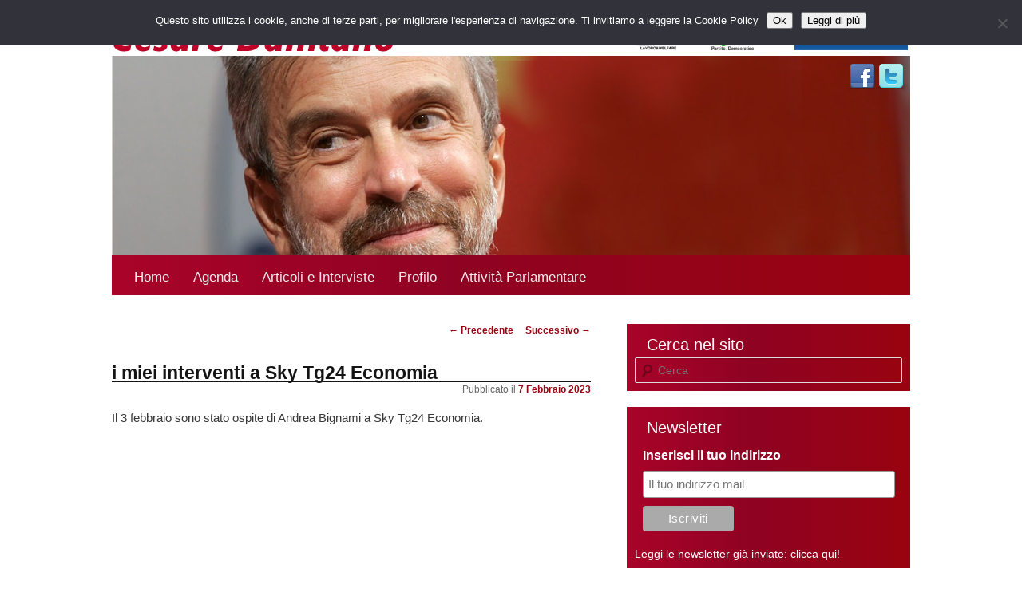

--- FILE ---
content_type: text/html; charset=UTF-8
request_url: https://www.cesaredamiano.org/2023/02/07/sky-tg24-economia-3-febbraio/
body_size: 11267
content:
<!DOCTYPE html>
<!--[if IE 6]>
<html id="ie6" lang="it-IT">
<![endif]-->
<!--[if IE 7]>
<html id="ie7" lang="it-IT">
<![endif]-->
<!--[if IE 8]>
<html id="ie8" lang="it-IT">
<![endif]-->
<!--[if !(IE 6) | !(IE 7) | !(IE 8)  ]><!-->
<html lang="it-IT">
<!--<![endif]-->
<head>
<meta charset="UTF-8" />
<meta name="viewport" content="width=device-width, initial-scale=1">
<title>i miei interventi a Sky Tg24 Economia - Cesare DamianoCesare Damiano</title>
<link rel="profile" href="https://gmpg.org/xfn/11" />
<link rel="stylesheet" type="text/css" media="all" href="https://www.cesaredamiano.org/wp-content/themes/allavoroMobile/style.css" />
<link rel="pingback" href="https://www.cesaredamiano.org/xmlrpc.php" />
<script src="https://www.cesaredamiano.org/wp-content/themes/allavoroMobile/js/newsletter.ajax.js" type="text/javascript"></script>
<!--[if lt IE 9]>
<script src="https://www.cesaredamiano.org/wp-content/themes/allavoroMobile/js/html5.js" type="text/javascript"></script>
<![endif]-->
<meta name='robots' content='index, follow, max-image-preview:large, max-snippet:-1, max-video-preview:-1' />
	<style>img:is([sizes="auto" i], [sizes^="auto," i]) { contain-intrinsic-size: 3000px 1500px }</style>
	
	<!-- This site is optimized with the Yoast SEO plugin v26.7 - https://yoast.com/wordpress/plugins/seo/ -->
	<link rel="canonical" href="https://www.cesaredamiano.org/2023/02/07/sky-tg24-economia-3-febbraio/" />
	<meta property="og:locale" content="it_IT" />
	<meta property="og:type" content="article" />
	<meta property="og:title" content="i miei interventi a Sky Tg24 Economia - Cesare Damiano" />
	<meta property="og:description" content="Il 3 febbraio sono stato ospite di Andrea Bignami a Sky Tg24 Economia. &nbsp; &nbsp;" />
	<meta property="og:url" content="https://www.cesaredamiano.org/2023/02/07/sky-tg24-economia-3-febbraio/" />
	<meta property="og:site_name" content="Cesare Damiano" />
	<meta property="article:published_time" content="2023-02-06T23:03:00+00:00" />
	<meta property="article:modified_time" content="2023-02-09T16:10:47+00:00" />
	<meta property="og:image" content="https://www.cesaredamiano.org/wp-content/uploads/2021/06/cesaredamiano_org.jpg" />
	<meta property="og:image:width" content="1406" />
	<meta property="og:image:height" content="865" />
	<meta property="og:image:type" content="image/jpeg" />
	<meta name="author" content="Cesare Damiano" />
	<meta name="twitter:card" content="summary_large_image" />
	<meta name="twitter:label1" content="Scritto da" />
	<meta name="twitter:data1" content="Cesare Damiano" />
	<meta name="twitter:label2" content="Tempo di lettura stimato" />
	<meta name="twitter:data2" content="1 minuto" />
	<script type="application/ld+json" class="yoast-schema-graph">{"@context":"https://schema.org","@graph":[{"@type":"Article","@id":"https://www.cesaredamiano.org/2023/02/07/sky-tg24-economia-3-febbraio/#article","isPartOf":{"@id":"https://www.cesaredamiano.org/2023/02/07/sky-tg24-economia-3-febbraio/"},"author":{"name":"Cesare Damiano","@id":"https://www.cesaredamiano.org/#/schema/person/5bf3aaca043e105b4d9d8596405d2520"},"headline":"i miei interventi a Sky Tg24 Economia","datePublished":"2023-02-06T23:03:00+00:00","dateModified":"2023-02-09T16:10:47+00:00","mainEntityOfPage":{"@id":"https://www.cesaredamiano.org/2023/02/07/sky-tg24-economia-3-febbraio/"},"wordCount":21,"publisher":{"@id":"https://www.cesaredamiano.org/#/schema/person/5bf3aaca043e105b4d9d8596405d2520"},"inLanguage":"it-IT"},{"@type":"WebPage","@id":"https://www.cesaredamiano.org/2023/02/07/sky-tg24-economia-3-febbraio/","url":"https://www.cesaredamiano.org/2023/02/07/sky-tg24-economia-3-febbraio/","name":"i miei interventi a Sky Tg24 Economia - Cesare Damiano","isPartOf":{"@id":"https://www.cesaredamiano.org/#website"},"datePublished":"2023-02-06T23:03:00+00:00","dateModified":"2023-02-09T16:10:47+00:00","breadcrumb":{"@id":"https://www.cesaredamiano.org/2023/02/07/sky-tg24-economia-3-febbraio/#breadcrumb"},"inLanguage":"it-IT","potentialAction":[{"@type":"ReadAction","target":["https://www.cesaredamiano.org/2023/02/07/sky-tg24-economia-3-febbraio/"]}]},{"@type":"BreadcrumbList","@id":"https://www.cesaredamiano.org/2023/02/07/sky-tg24-economia-3-febbraio/#breadcrumb","itemListElement":[{"@type":"ListItem","position":1,"name":"Home","item":"https://www.cesaredamiano.org/"},{"@type":"ListItem","position":2,"name":"i miei interventi a Sky Tg24 Economia"}]},{"@type":"WebSite","@id":"https://www.cesaredamiano.org/#website","url":"https://www.cesaredamiano.org/","name":"Cesare Damiano","description":"Presidente Associazione Lavoro&amp;Welfare","publisher":{"@id":"https://www.cesaredamiano.org/#/schema/person/5bf3aaca043e105b4d9d8596405d2520"},"potentialAction":[{"@type":"SearchAction","target":{"@type":"EntryPoint","urlTemplate":"https://www.cesaredamiano.org/?s={search_term_string}"},"query-input":{"@type":"PropertyValueSpecification","valueRequired":true,"valueName":"search_term_string"}}],"inLanguage":"it-IT"},{"@type":["Person","Organization"],"@id":"https://www.cesaredamiano.org/#/schema/person/5bf3aaca043e105b4d9d8596405d2520","name":"Cesare Damiano","image":{"@type":"ImageObject","inLanguage":"it-IT","@id":"https://www.cesaredamiano.org/#/schema/person/image/","url":"https://www.cesaredamiano.org/wp-content/uploads/2021/06/cf14eadd-3406-4ea4-bf0b-a6c89f2e561b.jpg","contentUrl":"https://www.cesaredamiano.org/wp-content/uploads/2021/06/cf14eadd-3406-4ea4-bf0b-a6c89f2e561b.jpg","width":575,"height":361,"caption":"Cesare Damiano"},"logo":{"@id":"https://www.cesaredamiano.org/#/schema/person/image/"},"sameAs":["https://www.cesaredamiano.org"],"url":"https://www.cesaredamiano.org/author/cesare08/"}]}</script>
	<!-- / Yoast SEO plugin. -->


<link rel='dns-prefetch' href='//secure.gravatar.com' />
<link rel='dns-prefetch' href='//stats.wp.com' />
<link rel='dns-prefetch' href='//v0.wordpress.com' />
<link rel="alternate" type="application/rss+xml" title="Cesare Damiano &raquo; Feed" href="https://www.cesaredamiano.org/feed/" />
<link rel="alternate" type="application/rss+xml" title="Cesare Damiano &raquo; Feed dei commenti" href="https://www.cesaredamiano.org/comments/feed/" />
		<!-- This site uses the Google Analytics by MonsterInsights plugin v9.11.1 - Using Analytics tracking - https://www.monsterinsights.com/ -->
		<!-- Nota: MonsterInsights non è attualmente configurato su questo sito. Il proprietario del sito deve autenticarsi con Google Analytics nel pannello delle impostazioni di MonsterInsights. -->
					<!-- No tracking code set -->
				<!-- / Google Analytics by MonsterInsights -->
		<script type="text/javascript">
/* <![CDATA[ */
window._wpemojiSettings = {"baseUrl":"https:\/\/s.w.org\/images\/core\/emoji\/16.0.1\/72x72\/","ext":".png","svgUrl":"https:\/\/s.w.org\/images\/core\/emoji\/16.0.1\/svg\/","svgExt":".svg","source":{"concatemoji":"https:\/\/www.cesaredamiano.org\/wp-includes\/js\/wp-emoji-release.min.js?ver=6.8.3"}};
/*! This file is auto-generated */
!function(s,n){var o,i,e;function c(e){try{var t={supportTests:e,timestamp:(new Date).valueOf()};sessionStorage.setItem(o,JSON.stringify(t))}catch(e){}}function p(e,t,n){e.clearRect(0,0,e.canvas.width,e.canvas.height),e.fillText(t,0,0);var t=new Uint32Array(e.getImageData(0,0,e.canvas.width,e.canvas.height).data),a=(e.clearRect(0,0,e.canvas.width,e.canvas.height),e.fillText(n,0,0),new Uint32Array(e.getImageData(0,0,e.canvas.width,e.canvas.height).data));return t.every(function(e,t){return e===a[t]})}function u(e,t){e.clearRect(0,0,e.canvas.width,e.canvas.height),e.fillText(t,0,0);for(var n=e.getImageData(16,16,1,1),a=0;a<n.data.length;a++)if(0!==n.data[a])return!1;return!0}function f(e,t,n,a){switch(t){case"flag":return n(e,"\ud83c\udff3\ufe0f\u200d\u26a7\ufe0f","\ud83c\udff3\ufe0f\u200b\u26a7\ufe0f")?!1:!n(e,"\ud83c\udde8\ud83c\uddf6","\ud83c\udde8\u200b\ud83c\uddf6")&&!n(e,"\ud83c\udff4\udb40\udc67\udb40\udc62\udb40\udc65\udb40\udc6e\udb40\udc67\udb40\udc7f","\ud83c\udff4\u200b\udb40\udc67\u200b\udb40\udc62\u200b\udb40\udc65\u200b\udb40\udc6e\u200b\udb40\udc67\u200b\udb40\udc7f");case"emoji":return!a(e,"\ud83e\udedf")}return!1}function g(e,t,n,a){var r="undefined"!=typeof WorkerGlobalScope&&self instanceof WorkerGlobalScope?new OffscreenCanvas(300,150):s.createElement("canvas"),o=r.getContext("2d",{willReadFrequently:!0}),i=(o.textBaseline="top",o.font="600 32px Arial",{});return e.forEach(function(e){i[e]=t(o,e,n,a)}),i}function t(e){var t=s.createElement("script");t.src=e,t.defer=!0,s.head.appendChild(t)}"undefined"!=typeof Promise&&(o="wpEmojiSettingsSupports",i=["flag","emoji"],n.supports={everything:!0,everythingExceptFlag:!0},e=new Promise(function(e){s.addEventListener("DOMContentLoaded",e,{once:!0})}),new Promise(function(t){var n=function(){try{var e=JSON.parse(sessionStorage.getItem(o));if("object"==typeof e&&"number"==typeof e.timestamp&&(new Date).valueOf()<e.timestamp+604800&&"object"==typeof e.supportTests)return e.supportTests}catch(e){}return null}();if(!n){if("undefined"!=typeof Worker&&"undefined"!=typeof OffscreenCanvas&&"undefined"!=typeof URL&&URL.createObjectURL&&"undefined"!=typeof Blob)try{var e="postMessage("+g.toString()+"("+[JSON.stringify(i),f.toString(),p.toString(),u.toString()].join(",")+"));",a=new Blob([e],{type:"text/javascript"}),r=new Worker(URL.createObjectURL(a),{name:"wpTestEmojiSupports"});return void(r.onmessage=function(e){c(n=e.data),r.terminate(),t(n)})}catch(e){}c(n=g(i,f,p,u))}t(n)}).then(function(e){for(var t in e)n.supports[t]=e[t],n.supports.everything=n.supports.everything&&n.supports[t],"flag"!==t&&(n.supports.everythingExceptFlag=n.supports.everythingExceptFlag&&n.supports[t]);n.supports.everythingExceptFlag=n.supports.everythingExceptFlag&&!n.supports.flag,n.DOMReady=!1,n.readyCallback=function(){n.DOMReady=!0}}).then(function(){return e}).then(function(){var e;n.supports.everything||(n.readyCallback(),(e=n.source||{}).concatemoji?t(e.concatemoji):e.wpemoji&&e.twemoji&&(t(e.twemoji),t(e.wpemoji)))}))}((window,document),window._wpemojiSettings);
/* ]]> */
</script>
<link rel='stylesheet' id='pmb_common-css' href='https://www.cesaredamiano.org/wp-content/uploads/hummingbird-assets/55cc3b2f76ebefb90e9f87e3262f92d0.css' type='text/css' media='all' />
<style id='wp-emoji-styles-inline-css' type='text/css'>

	img.wp-smiley, img.emoji {
		display: inline !important;
		border: none !important;
		box-shadow: none !important;
		height: 1em !important;
		width: 1em !important;
		margin: 0 0.07em !important;
		vertical-align: -0.1em !important;
		background: none !important;
		padding: 0 !important;
	}
</style>
<link rel='stylesheet' id='wp-block-library-css' href='https://www.cesaredamiano.org/wp-includes/css/dist/block-library/style.min.css?ver=6.8.3' type='text/css' media='all' />
<style id='classic-theme-styles-inline-css' type='text/css'>
/*! This file is auto-generated */
.wp-block-button__link{color:#fff;background-color:#32373c;border-radius:9999px;box-shadow:none;text-decoration:none;padding:calc(.667em + 2px) calc(1.333em + 2px);font-size:1.125em}.wp-block-file__button{background:#32373c;color:#fff;text-decoration:none}
</style>
<link rel='stylesheet' id='wphb-1-css' href='https://www.cesaredamiano.org/wp-content/uploads/hummingbird-assets/5aaa05bb9778a8e9ecdd40143ee325ff.css' type='text/css' media='all' />
<link rel='stylesheet' id='wphb-2-css' href='https://www.cesaredamiano.org/wp-content/uploads/hummingbird-assets/a09cde4a0daed242e27fa7a22005e858.css' type='text/css' media='all' />
<style id='jetpack-sharing-buttons-style-inline-css' type='text/css'>
.jetpack-sharing-buttons__services-list{display:flex;flex-direction:row;flex-wrap:wrap;gap:0;list-style-type:none;margin:5px;padding:0}.jetpack-sharing-buttons__services-list.has-small-icon-size{font-size:12px}.jetpack-sharing-buttons__services-list.has-normal-icon-size{font-size:16px}.jetpack-sharing-buttons__services-list.has-large-icon-size{font-size:24px}.jetpack-sharing-buttons__services-list.has-huge-icon-size{font-size:36px}@media print{.jetpack-sharing-buttons__services-list{display:none!important}}.editor-styles-wrapper .wp-block-jetpack-sharing-buttons{gap:0;padding-inline-start:0}ul.jetpack-sharing-buttons__services-list.has-background{padding:1.25em 2.375em}
</style>
<style id='global-styles-inline-css' type='text/css'>
:root{--wp--preset--aspect-ratio--square: 1;--wp--preset--aspect-ratio--4-3: 4/3;--wp--preset--aspect-ratio--3-4: 3/4;--wp--preset--aspect-ratio--3-2: 3/2;--wp--preset--aspect-ratio--2-3: 2/3;--wp--preset--aspect-ratio--16-9: 16/9;--wp--preset--aspect-ratio--9-16: 9/16;--wp--preset--color--black: #000000;--wp--preset--color--cyan-bluish-gray: #abb8c3;--wp--preset--color--white: #ffffff;--wp--preset--color--pale-pink: #f78da7;--wp--preset--color--vivid-red: #cf2e2e;--wp--preset--color--luminous-vivid-orange: #ff6900;--wp--preset--color--luminous-vivid-amber: #fcb900;--wp--preset--color--light-green-cyan: #7bdcb5;--wp--preset--color--vivid-green-cyan: #00d084;--wp--preset--color--pale-cyan-blue: #8ed1fc;--wp--preset--color--vivid-cyan-blue: #0693e3;--wp--preset--color--vivid-purple: #9b51e0;--wp--preset--gradient--vivid-cyan-blue-to-vivid-purple: linear-gradient(135deg,rgba(6,147,227,1) 0%,rgb(155,81,224) 100%);--wp--preset--gradient--light-green-cyan-to-vivid-green-cyan: linear-gradient(135deg,rgb(122,220,180) 0%,rgb(0,208,130) 100%);--wp--preset--gradient--luminous-vivid-amber-to-luminous-vivid-orange: linear-gradient(135deg,rgba(252,185,0,1) 0%,rgba(255,105,0,1) 100%);--wp--preset--gradient--luminous-vivid-orange-to-vivid-red: linear-gradient(135deg,rgba(255,105,0,1) 0%,rgb(207,46,46) 100%);--wp--preset--gradient--very-light-gray-to-cyan-bluish-gray: linear-gradient(135deg,rgb(238,238,238) 0%,rgb(169,184,195) 100%);--wp--preset--gradient--cool-to-warm-spectrum: linear-gradient(135deg,rgb(74,234,220) 0%,rgb(151,120,209) 20%,rgb(207,42,186) 40%,rgb(238,44,130) 60%,rgb(251,105,98) 80%,rgb(254,248,76) 100%);--wp--preset--gradient--blush-light-purple: linear-gradient(135deg,rgb(255,206,236) 0%,rgb(152,150,240) 100%);--wp--preset--gradient--blush-bordeaux: linear-gradient(135deg,rgb(254,205,165) 0%,rgb(254,45,45) 50%,rgb(107,0,62) 100%);--wp--preset--gradient--luminous-dusk: linear-gradient(135deg,rgb(255,203,112) 0%,rgb(199,81,192) 50%,rgb(65,88,208) 100%);--wp--preset--gradient--pale-ocean: linear-gradient(135deg,rgb(255,245,203) 0%,rgb(182,227,212) 50%,rgb(51,167,181) 100%);--wp--preset--gradient--electric-grass: linear-gradient(135deg,rgb(202,248,128) 0%,rgb(113,206,126) 100%);--wp--preset--gradient--midnight: linear-gradient(135deg,rgb(2,3,129) 0%,rgb(40,116,252) 100%);--wp--preset--font-size--small: 13px;--wp--preset--font-size--medium: 20px;--wp--preset--font-size--large: 36px;--wp--preset--font-size--x-large: 42px;--wp--preset--spacing--20: 0.44rem;--wp--preset--spacing--30: 0.67rem;--wp--preset--spacing--40: 1rem;--wp--preset--spacing--50: 1.5rem;--wp--preset--spacing--60: 2.25rem;--wp--preset--spacing--70: 3.38rem;--wp--preset--spacing--80: 5.06rem;--wp--preset--shadow--natural: 6px 6px 9px rgba(0, 0, 0, 0.2);--wp--preset--shadow--deep: 12px 12px 50px rgba(0, 0, 0, 0.4);--wp--preset--shadow--sharp: 6px 6px 0px rgba(0, 0, 0, 0.2);--wp--preset--shadow--outlined: 6px 6px 0px -3px rgba(255, 255, 255, 1), 6px 6px rgba(0, 0, 0, 1);--wp--preset--shadow--crisp: 6px 6px 0px rgba(0, 0, 0, 1);}:where(.is-layout-flex){gap: 0.5em;}:where(.is-layout-grid){gap: 0.5em;}body .is-layout-flex{display: flex;}.is-layout-flex{flex-wrap: wrap;align-items: center;}.is-layout-flex > :is(*, div){margin: 0;}body .is-layout-grid{display: grid;}.is-layout-grid > :is(*, div){margin: 0;}:where(.wp-block-columns.is-layout-flex){gap: 2em;}:where(.wp-block-columns.is-layout-grid){gap: 2em;}:where(.wp-block-post-template.is-layout-flex){gap: 1.25em;}:where(.wp-block-post-template.is-layout-grid){gap: 1.25em;}.has-black-color{color: var(--wp--preset--color--black) !important;}.has-cyan-bluish-gray-color{color: var(--wp--preset--color--cyan-bluish-gray) !important;}.has-white-color{color: var(--wp--preset--color--white) !important;}.has-pale-pink-color{color: var(--wp--preset--color--pale-pink) !important;}.has-vivid-red-color{color: var(--wp--preset--color--vivid-red) !important;}.has-luminous-vivid-orange-color{color: var(--wp--preset--color--luminous-vivid-orange) !important;}.has-luminous-vivid-amber-color{color: var(--wp--preset--color--luminous-vivid-amber) !important;}.has-light-green-cyan-color{color: var(--wp--preset--color--light-green-cyan) !important;}.has-vivid-green-cyan-color{color: var(--wp--preset--color--vivid-green-cyan) !important;}.has-pale-cyan-blue-color{color: var(--wp--preset--color--pale-cyan-blue) !important;}.has-vivid-cyan-blue-color{color: var(--wp--preset--color--vivid-cyan-blue) !important;}.has-vivid-purple-color{color: var(--wp--preset--color--vivid-purple) !important;}.has-black-background-color{background-color: var(--wp--preset--color--black) !important;}.has-cyan-bluish-gray-background-color{background-color: var(--wp--preset--color--cyan-bluish-gray) !important;}.has-white-background-color{background-color: var(--wp--preset--color--white) !important;}.has-pale-pink-background-color{background-color: var(--wp--preset--color--pale-pink) !important;}.has-vivid-red-background-color{background-color: var(--wp--preset--color--vivid-red) !important;}.has-luminous-vivid-orange-background-color{background-color: var(--wp--preset--color--luminous-vivid-orange) !important;}.has-luminous-vivid-amber-background-color{background-color: var(--wp--preset--color--luminous-vivid-amber) !important;}.has-light-green-cyan-background-color{background-color: var(--wp--preset--color--light-green-cyan) !important;}.has-vivid-green-cyan-background-color{background-color: var(--wp--preset--color--vivid-green-cyan) !important;}.has-pale-cyan-blue-background-color{background-color: var(--wp--preset--color--pale-cyan-blue) !important;}.has-vivid-cyan-blue-background-color{background-color: var(--wp--preset--color--vivid-cyan-blue) !important;}.has-vivid-purple-background-color{background-color: var(--wp--preset--color--vivid-purple) !important;}.has-black-border-color{border-color: var(--wp--preset--color--black) !important;}.has-cyan-bluish-gray-border-color{border-color: var(--wp--preset--color--cyan-bluish-gray) !important;}.has-white-border-color{border-color: var(--wp--preset--color--white) !important;}.has-pale-pink-border-color{border-color: var(--wp--preset--color--pale-pink) !important;}.has-vivid-red-border-color{border-color: var(--wp--preset--color--vivid-red) !important;}.has-luminous-vivid-orange-border-color{border-color: var(--wp--preset--color--luminous-vivid-orange) !important;}.has-luminous-vivid-amber-border-color{border-color: var(--wp--preset--color--luminous-vivid-amber) !important;}.has-light-green-cyan-border-color{border-color: var(--wp--preset--color--light-green-cyan) !important;}.has-vivid-green-cyan-border-color{border-color: var(--wp--preset--color--vivid-green-cyan) !important;}.has-pale-cyan-blue-border-color{border-color: var(--wp--preset--color--pale-cyan-blue) !important;}.has-vivid-cyan-blue-border-color{border-color: var(--wp--preset--color--vivid-cyan-blue) !important;}.has-vivid-purple-border-color{border-color: var(--wp--preset--color--vivid-purple) !important;}.has-vivid-cyan-blue-to-vivid-purple-gradient-background{background: var(--wp--preset--gradient--vivid-cyan-blue-to-vivid-purple) !important;}.has-light-green-cyan-to-vivid-green-cyan-gradient-background{background: var(--wp--preset--gradient--light-green-cyan-to-vivid-green-cyan) !important;}.has-luminous-vivid-amber-to-luminous-vivid-orange-gradient-background{background: var(--wp--preset--gradient--luminous-vivid-amber-to-luminous-vivid-orange) !important;}.has-luminous-vivid-orange-to-vivid-red-gradient-background{background: var(--wp--preset--gradient--luminous-vivid-orange-to-vivid-red) !important;}.has-very-light-gray-to-cyan-bluish-gray-gradient-background{background: var(--wp--preset--gradient--very-light-gray-to-cyan-bluish-gray) !important;}.has-cool-to-warm-spectrum-gradient-background{background: var(--wp--preset--gradient--cool-to-warm-spectrum) !important;}.has-blush-light-purple-gradient-background{background: var(--wp--preset--gradient--blush-light-purple) !important;}.has-blush-bordeaux-gradient-background{background: var(--wp--preset--gradient--blush-bordeaux) !important;}.has-luminous-dusk-gradient-background{background: var(--wp--preset--gradient--luminous-dusk) !important;}.has-pale-ocean-gradient-background{background: var(--wp--preset--gradient--pale-ocean) !important;}.has-electric-grass-gradient-background{background: var(--wp--preset--gradient--electric-grass) !important;}.has-midnight-gradient-background{background: var(--wp--preset--gradient--midnight) !important;}.has-small-font-size{font-size: var(--wp--preset--font-size--small) !important;}.has-medium-font-size{font-size: var(--wp--preset--font-size--medium) !important;}.has-large-font-size{font-size: var(--wp--preset--font-size--large) !important;}.has-x-large-font-size{font-size: var(--wp--preset--font-size--x-large) !important;}
:where(.wp-block-post-template.is-layout-flex){gap: 1.25em;}:where(.wp-block-post-template.is-layout-grid){gap: 1.25em;}
:where(.wp-block-columns.is-layout-flex){gap: 2em;}:where(.wp-block-columns.is-layout-grid){gap: 2em;}
:root :where(.wp-block-pullquote){font-size: 1.5em;line-height: 1.6;}
</style>
<link rel='stylesheet' id='wphb-3-css' href='https://www.cesaredamiano.org/wp-content/uploads/hummingbird-assets/a18c4f4391aa2b317bb59fe36791df36.css' type='text/css' media='all' />
<script type="text/javascript" id="wphb-4-js-before">
/* <![CDATA[ */
var cnArgs = {"ajaxUrl":"https:\/\/www.cesaredamiano.org\/wp-admin\/admin-ajax.php","nonce":"815c59a083","hideEffect":"fade","position":"top","onScroll":false,"onScrollOffset":100,"onClick":false,"cookieName":"cookie_notice_accepted","cookieTime":2592000,"cookieTimeRejected":2592000,"globalCookie":false,"redirection":false,"cache":false,"revokeCookies":false,"revokeCookiesOpt":"automatic"};
/* ]]> */
</script>
<script type="text/javascript" src="https://www.cesaredamiano.org/wp-content/uploads/hummingbird-assets/8ac76d40127b283536b258246bcadd10.js" id="wphb-4-js"></script>
<script type="text/javascript" src="https://www.cesaredamiano.org/wp-content/uploads/hummingbird-assets/83b33a9edbbfe2ca8094dfc9e64f028a.js" id="YoutubeFeeder_jquery_youtubeplaylist-js"></script>
<link rel="https://api.w.org/" href="https://www.cesaredamiano.org/wp-json/" /><link rel="alternate" title="JSON" type="application/json" href="https://www.cesaredamiano.org/wp-json/wp/v2/posts/56234" /><link rel="EditURI" type="application/rsd+xml" title="RSD" href="https://www.cesaredamiano.org/xmlrpc.php?rsd" />
<meta name="generator" content="WordPress 6.8.3" />
<link rel='shortlink' href='https://wp.me/p3aEF4-eD0' />
<link rel="alternate" title="oEmbed (JSON)" type="application/json+oembed" href="https://www.cesaredamiano.org/wp-json/oembed/1.0/embed?url=https%3A%2F%2Fwww.cesaredamiano.org%2F2023%2F02%2F07%2Fsky-tg24-economia-3-febbraio%2F" />
<link rel="alternate" title="oEmbed (XML)" type="text/xml+oembed" href="https://www.cesaredamiano.org/wp-json/oembed/1.0/embed?url=https%3A%2F%2Fwww.cesaredamiano.org%2F2023%2F02%2F07%2Fsky-tg24-economia-3-febbraio%2F&#038;format=xml" />
	<style>img#wpstats{display:none}</style>
		<link rel="apple-touch-icon" sizes="180x180" href="/wp-content/uploads/fbrfg/apple-touch-icon.png">
<link rel="icon" type="image/png" sizes="32x32" href="/wp-content/uploads/fbrfg/favicon-32x32.png">
<link rel="icon" type="image/png" sizes="16x16" href="/wp-content/uploads/fbrfg/favicon-16x16.png">
<link rel="manifest" href="/wp-content/uploads/fbrfg/site.webmanifest">
<link rel="shortcut icon" href="/wp-content/uploads/fbrfg/favicon.ico">
<meta name="msapplication-TileColor" content="#b91d47">
<meta name="msapplication-config" content="/wp-content/uploads/fbrfg/browserconfig.xml">
<meta name="theme-color" content="#ffffff"><script>
	jQuery( document ).ready(function() {
		  // Create the dropdown base
		jQuery("<select />").appendTo("#mobile-menu");

		// Create default option "Go to..."
		jQuery("<option />", {
		   "selected": "selected",
		   "value"   : "",
		   "text"    : "Vai a..."
		}).appendTo("#mobile-menu select");

		// Populate dropdown with menu items
		jQuery(".menu a").each(function() {
		 var el = jQuery(this);
		 jQuery("<option />", {
			 "value"   : el.attr("href"),
			 "text"    : el.text()
		 }).appendTo("#mobile-menu select");
		});
		
		jQuery("#mobile-menu select").change(function() {
		  window.location = jQuery(this).find("option:selected").val();
		});
		
		
		});
		
</script>
<!-- Meta Pixel Code -->
<script>
!function(f,b,e,v,n,t,s)
{if(f.fbq)return;n=f.fbq=function(){n.callMethod?
n.callMethod.apply(n,arguments):n.queue.push(arguments)};
if(!f._fbq)f._fbq=n;n.push=n;n.loaded=!0;n.version='2.0';
n.queue=[];t=b.createElement(e);t.async=!0;
t.src=v;s=b.getElementsByTagName(e)[0];
s.parentNode.insertBefore(t,s)}(window, document,'script',
'https://connect.facebook.net/en_US/fbevents.js');
fbq('init', '722589250318009');
fbq('track', 'PageView');
</script>
<noscript><img height="1" width="1" style="display:none"
src="https://www.facebook.com/tr?id=722589250318009&ev=PageView&noscript=1"
/></noscript>
<!-- End Meta Pixel Code -->
</head>

<body data-rsssl=1 class="wp-singular post-template-default single single-post postid-56234 single-format-standard wp-theme-allavoroMobile cookies-not-set single-author singular two-column right-sidebar">
<div id="page" class="hfeed">
	
	<div id="headerCD">
	
	<div id="topHead">
	<a href="https://www.cesaredamiano.org"><div style="height:63px; width:350px; float:left;">&nbsp;</div></a>
	
	<a href="http://www.partitodemocratico.it" target="_blank"><div style="height:63px; width:70px;float:right;margin-left:20px;">&nbsp;</div></a>
	<a href="http://www.lavorowelfare.it" target="_blank"><div style="height:63px; width:70px;float:right;">&nbsp;</div></a>
	</div>
	<div id="centerHead">
	<div id="social-bar">
		<a href="https://www.facebook.com/OnCesareDamiano" target="_blank"><img src="https://www.cesaredamiano.org/wp-content/themes/allavoroMobile/images/fbd.png" alt="Facebook"></a>
		<a href="http://twitter.com/Cesare_Damiano" target="_blank"><img src="https://www.cesaredamiano.org/wp-content/themes/allavoroMobile/images/twd.png" alt="Twitter"></a>
	</div>
	</div>
	<div id="bottomHead">
	<nav id="access" role="navigation">
	<div class="menu"><ul>
<li ><a href="https://www.cesaredamiano.org/">Home</a></li><li class="page_item page-item-21986 page_item_has_children"><a href="https://www.cesaredamiano.org/agenda-3/">Agenda</a>
<ul class='children'>
	<li class="page_item page-item-24433"><a href="https://www.cesaredamiano.org/agenda-3/appuntamenti-trascorsi/">Appuntamenti trascorsi</a></li>
</ul>
</li>
<li class="page_item page-item-50049"><a href="https://www.cesaredamiano.org/articoli-e-interviste/">Articoli e Interviste</a></li>
<li class="page_item page-item-2035"><a href="https://www.cesaredamiano.org/chi-sono-2/">Profilo</a></li>
<li class="page_item page-item-21858"><a href="https://www.cesaredamiano.org/attivita-parlamentare/">Attività Parlamentare</a></li>
</ul></div>
	</nav>
	<div id="mobile-menu"></div>
	</div>



	
	</div>

	<div id="main">

		<div id="primary">
			<div id="content" role="main">

				
					<nav id="nav-single">
						<h3 class="assistive-text">Navigazione articolo</h3>
						<span class="nav-previous"><a href="https://www.cesaredamiano.org/2023/02/06/lavoro-impresa-e-welfare-la-settimana-in-parlamento-6-febbraio/" rel="prev"><span class="meta-nav">&larr;</span> Precedente</a></span>
						<span class="nav-next"><a href="https://www.cesaredamiano.org/2023/02/07/inblu-4-febbraio/" rel="next">Successivo <span class="meta-nav">&rarr;</span></a></span>
					</nav><!-- #nav-single -->

					
<article id="post-56234" class="post-56234 post type-post status-publish format-standard hentry category-senza-categoria">
	<header class="entry-header" style="border-bottom: 1px solid #141414;">
		<h1 class="entry-title">i miei interventi a Sky Tg24 Economia</h1>

				<!-- .entry-meta -->
			</header>
	<div class="entry-meta" style="text-align:right;">
			<span class="sep">Pubblicato il </span><a href="https://www.cesaredamiano.org/2023/02/07/sky-tg24-economia-3-febbraio/" title="00:03" rel="bookmark"><time class="entry-date" datetime="2023-02-07T00:03:00+01:00" pubdate>7 Febbraio 2023</time></a><span class="by-author"> <span class="sep"> da </span> <span class="author vcard"><a class="url fn n" href="https://www.cesaredamiano.org/author/cesare08/" title="Visualizza tutti gli articoli di Cesare Damiano" rel="author">Cesare Damiano</a></span></span>	</div>
	<!-- .entry-header -->

	<div class="entry-content">
		<p>Il 3 febbraio sono stato ospite di Andrea Bignami a Sky Tg24 Economia.<br />
&nbsp;<br />
<iframe src="https://www.youtube.com/embed/bCh78m6DHe8" title="YouTube video player" allow="accelerometer; autoplay; clipboard-write; encrypted-media; gyroscope; picture-in-picture; web-share" allowfullscreen="" width="560" height="315" frameborder="0"></iframe><br />
&nbsp;</p>
			</div><!-- .entry-content -->

	<footer class="entry-meta" style="margin-top:10px;">
		Questo articolo è stato pubblicato in <a href="https://www.cesaredamiano.org/category/senza-categoria/" rel="category tag">Senza categoria</a> da <a href="https://www.cesaredamiano.org/author/cesare08/">Cesare Damiano </a>. Aggiungi il <a href="https://www.cesaredamiano.org/2023/02/07/sky-tg24-economia-3-febbraio/" title="Permalink a i miei interventi a Sky Tg24 Economia" rel="bookmark">permalink</a> ai segnalibri.		
			</footer><!-- .entry-meta -->
</article><!-- #post-56234 -->
					<br/>
					


				
			</div><!-- #content -->
		</div><!-- #primary -->
		
		<div id="secondary" class="widget-area" role="complementary">
		
				
		<div id="boxTwitter" style='display:none;'>
		
		<img src="https://www.cesaredamiano.org/wp-content/themes/allavoro/images/boxCup.png" />		</div>
		
		<div id="boxTwitter">
		<p class="boxTitle">Cerca nel sito</p>
			<form method="get" id="searchform" action="https://www.cesaredamiano.org/">
		<label for="s" class="assistive-text">Cerca</label>
		<input type="text" class="field" name="s" id="s" placeholder="Cerca" />
		<input type="submit" class="submit" name="submit" id="searchsubmit" value="Cerca" />
	</form>
		</div>
		
		
		<div id="boxTwitter" style="display:none;">
		<p class="boxTitle">Ultimi Video</p>
				</div>
		
		<div id="boxTwitter" style="display:none;" >
		<p class="boxTitle" >Appuntamenti</p>
		<br>
<p style="text-align:right;"><a style="color:white; font-decoration:none;" href="/agenda-3/">Altri appuntamenti...</a></p>		</div>
		
		<div id="boxTwitter" style="position:relative;">
		<p class="boxTitle">Newsletter</p>
		<!-- Begin MailChimp Signup Form -->
<link href="//cdn-images.mailchimp.com/embedcode/slim-10_7.css" rel="stylesheet" type="text/css">
<style type="text/css">
	#mc_embed_signup{background:transparent; clear:left; font:14px Helvetica,Arial,sans-serif; }
	/* Add your own MailChimp form style overrides in your site stylesheet or in this style block.
	   We recommend moving this block and the preceding CSS link to the HEAD of your HTML file. */
</style>
<div id="mc_embed_signup">
<form action="//cesaredamiano.us14.list-manage.com/subscribe/post?u=ca65a8be3364ec2ad4bf1629d&amp;id=ed6f3c26c6" method="post" id="mc-embedded-subscribe-form" name="mc-embedded-subscribe-form" class="validate" target="_blank" novalidate>
    <div id="mc_embed_signup_scroll">
	<label for="mce-EMAIL" style="color:white;">Inserisci il tuo indirizzo</label>
	<input style="width:93%;" type="email" value="" name="EMAIL" class="email" id="mce-EMAIL" placeholder="Il tuo indirizzo mail" required>
    <!-- real people should not fill this in and expect good things - do not remove this or risk form bot signups-->
    <div style="position: absolute; left: -5000px;" aria-hidden="true"><input type="text" name="b_ca65a8be3364ec2ad4bf1629d_ed6f3c26c6" tabindex="-1" value=""></div>
    <div class="clear"><input type="submit" value="Iscriviti" name="subscribe" id="mc-embedded-subscribe" class="button"></div>
    </div>
</form>
<p style="margin:0;"><a target="_blank" href="https://us14.campaign-archive.com/home/?u=ca65a8be3364ec2ad4bf1629d&id=ed6f3c26c6" style="color:white;">Leggi le newsletter già inviate: clicca qui!</a></p>
</div>

<!--End mc_embed_signup-->		</div>
		
		<div id="boxTwitter" style="display:none;">
		<p class="boxTitle">Da Twitter</p>
				</div>
		
		
		
		<div id="boxTwitter">
		<p class="boxTitle">Da Facebook</p>
		
<iframe src="//www.facebook.com/plugins/likebox.php?href=http%3A%2F%2Fwww.facebook.com%2Fpages/Cesare-Damiano/478848678807509&amp;width=313&amp;height=427&amp;show_faces=false&amp;colorscheme=light&amp;stream=true&amp;border_color&amp;header=true&amp;appId=177210842366079" scrolling="no" frameborder="0" style="background-color:White;border:none; overflow:hidden; width:333px; height:427px;" allowTransparency="true"></iframe>

		</div>
	

		<div id="boxTwitter" style="display:none;">
		<p class="boxTitle">Il lavoro che cambia</p>
				</div>
		
		
	
		
		<div id="boxTwitter" style="display:none;">
		<p class="boxTitle">I miei Libri</p>
				</div>
		
		<div id="boxTwitter" style="display:none;">
		<p class="boxTitle">News da LavoroWelfare.it</p></br>
				</div>
		
		<div id="boxTwitter">
		<p class="boxTitle">Puoi seguirmi anche qui</p>
		<p class="lnk" style="line-height:1.5;">
<a href="http://www.camera.it/leg17/29?idLegislatura=17&shadow_deputato=301532" target="_blank">Cesare Damiano su Camera.it</a><br>
<a href="http://www.deputatipd.it/" target="_blank">Cesare Damiano su Deputati PD</a><br>
<a href="http://parlamento17.openpolis.it/parlamentare/cosa/id/335/sf_highlight/damiano+cesare" target="_blank">Cesare Damiano su OpenPolis</a>
</p>		</div>
		
		<div id="boxTwitter">
		<p class="boxTitle">Social</p>
		<table style="width:340px;">
		<tbody><tr><td style="width:33%;">
		<p><a target="_blank" href="https://www.youtube.com/user/LavoroCesareDamiano/videos"><img src="https://www.cesaredamiano.org/wp-content/themes/allavoroMobile/images/youtube.png" style="margin-right: 5px;" class="colorbox-manual"></a> 
		<a target="_blank" href="https://www.facebook.com/cesare.damiano"><img src="https://www.cesaredamiano.org/wp-content/themes/allavoroMobile/images/facebook.png" style="margin-right: 5px;"class="colorbox-manual"></a> 
		<a target="_blank" href="https://twitter.com/Cesare_Damiano"><img src="https://www.cesaredamiano.org/wp-content/themes/allavoroMobile/images/twitter.png" class="colorbox-manual" style="margin-right: 5px;"></a>
		<a target="_blank" href="https://picasaweb.google.com/111884889850784606589"><img src="https://www.cesaredamiano.org/wp-content/themes/allavoroMobile/images/pica.png" style="margin-right: 5px;" class="colorbox-manual"></a>
		<a target="_blank" href="https://www.cesaredamiano.org/feed/"><img src="https://www.cesaredamiano.org/wp-content/themes/allavoroMobile/images/rss.png" class="colorbox-manual"></a>
		</p>
		</td></tr>
</tbody></table>		</div>
		
		<div id="boxTwitter">
		<p class="boxTitle">Il PD sul Web</p>
		<p class="lnk" style="line-height:1.5;">
<a href="http://www.partitodemocratico.it/" target="_blank">Partito Democratico</a><br>
<a href="http://www.sinistrapd.it/" target="_blank">Sinistra PD</a><br>
<a href="http://www.pdpiemonte.it/" target="_blank">Partito Democratico Piemonte</a><br>

</p>		</div>
		
		<div id="boxTwitter">
		<p class="boxTitle">Link Consigliati</p>
		<p class="lnk">
<a href="http://www.lavorowelfare.it" target="_blank">Associazione Lavoro&amp;Welfare</a><br/>
<a href="http://www.laburistidem.it" rel="nofollow" target="_blank">Laburisti Dem</a><br/>
<a href="http://www.dealsrl.eu" rel="nofollow" target="_blank">DEAL</a>
</p>		</div>
		
		<div id="boxTwitter">
		<p class="boxTitle">XVII Legislatura</p>
		<p class="lnk" style="line-height:1.5;">
<a href="http://www.camera.it/leg17/29?idLegislatura=17&shadow_deputato=301532" target="_blank">Cesare Damiano su Camera.it</a><br>
<a href="http://parlamento17.openpolis.it/parlamentare/cosa/id/335/sf_highlight/cesare+damiano" target="_blank">Cesare Damiano su OpenPolis</a>
</p>		</div>
		
		
		<div id="boxTwitter">
		<p class="boxTitle">XVI Legislatura</p>
		<p class="lnk" style="line-height:1.5;">
<a href="http://www.camera.it/29?shadow_deputato=301532" target="_blank">Cesare Damiano su Camera.it</a><br>
<a href="http://parlamento.openpolis.it/parlamentare/cesare-damiano/335" target="_blank">Cesare Damiano su OpenPolis</a>
</p>		</div>
		
		<div id="boxTwitter">
		<p class="boxTitle">CesareDamiano.org</p>
		<p style="margin:0; text-align:center;"><img style="margin:0 auto;" src="https://www.cesaredamiano.org/wp-content/themes/allavoroMobile/images/CesareDamianoOrg.png" /></p>
<span style="color:white;" target="_blank" >Aggiungilo ai tuoi preferiti</span>		</div>
		
		<div id="boxGatti">
		<p class="boxTitle">I Gatti di Cesare</p>
		<p style="margin-top: 170px; margin-left: 16px;"><a style="color:white;" target="_blank" href="http://www.gattiritratti.it" >Visita ora Gattiritratti!</a></p>		</div>
		<br/>
		
		
		</div><!-- #secondary .widget-area -->

	</div><!-- #main -->

	<footer id="colophon" role="contentinfo">

			

			
	</footer><!-- #colophon -->
</div><!-- #page -->

<div id="valm_footer" >
	<div id="valm_footer_inside">
	
	<div id="valm_footer_insideleft" style="display:none;">
	<p class="title">Siti Consigliati</p>
		<table style="width:600px;">
		<tbody><tr><td style="width:33%; vertical-align:top;">
		<p><a target="_blank" href="http://www.partitodemocratico.it">Partito Democratico</a></p>
		<p><a target="_blank" href="http://www.areadem.info/">Area Democratica</a></p>
		<p><a target="_blank" href="http://www.pdpiemonte.it/">Partito Democratico Piemonte</a></p>
		<p><a target="_blank" href="http://www.pdtorino.it/">Partito Democratico Torino</a></p>
		
		</td><td style="width:33%;vertical-align:top;">
		<p><a target="_blank" href="http://www.camera.it/29?shadow_deputato=301532">Cesare Damiano su Camera.it</a></p>
		<p><a target="_blank" href="http://www.partitodemocratico.it/utenti/profilo.htm?id=3275">Cesare Damiano sul sito PD</a></p>
		<p><a target="_blank" href="http://www.deputatipd.it/">Cesare Damiano su Deputati PD</a></p>
		
		
		</td><td style="width:33%;vertical-align:top;">
		<p><a href="http://lavoro-2-0.com.unita.it/">Blog Lavoro 2.0</a></p>
		<p><a href="http://www.huffingtonpost.it/cesare-damiano/">Damiano su Huffington Post</a></p>
		<p><a target="_blank" href="http://parlamento.openpolis.it/parlamentare/cesare-damiano/335">Cesare Damiano sul OpenPolis</a></p>
	
	
		</td></tr>
		</tbody></table>
		<p style="text-align:right; color:#454545; padding-right:130px;">Powered by <a style="color:#454545;" href="http://www.ma2.it">Ma2</a></p>
	</div>
	
	<div id="valm_footer_insideright" style="display:none;">
	<p class="title">Social</p>
	<table style="width:600px;">
		<tbody><tr><td style="width:33%;">
		<p><a target="_blank" href="https://www.youtube.com/watch?v=WNzyfCM1liE&list=PLC1E1ED0B5AB5B7F2"><img src="https://www.cesaredamiano.org/wp-content/themes/allavoroMobile/images/youtube.png" style="margin-right: 20px;" class="colorbox-manual"></a> 
		<a target="_blank" href="https://www.facebook.com/cesare.damiano"><img src="https://www.cesaredamiano.org/wp-content/themes/allavoroMobile/images/facebook.png" style="margin-right: 20px;" class="colorbox-manual"></a> 
		<a target="_blank" href="https://twitter.com/Cesare_Damiano"><img src="https://www.cesaredamiano.org/wp-content/themes/allavoroMobile/images/twitter.png" class="colorbox-manual"></a></p>
		<p><a target="_blank" href="https://picasaweb.google.com/111884889850784606589"><img src="https://www.cesaredamiano.org/wp-content/themes/allavoroMobile/images/pica.png" style="margin-right: 20px;" class="colorbox-manual"></a>
		<a target="_blank" href="https://www.cesaredamiano.org/feed/"><img src="https://www.cesaredamiano.org/wp-content/themes/allavoroMobile/images/rss.png" style="margin-right: 20px;" class="colorbox-manual"></a>
		</p>
		</td></tr>
		</tbody></table>
	</div>
	<div style="clear:both;"></div>
	<p style="text-align:center;"><a href="http://www.ma2.it" target="_blank" style="text-decoration:none; color:#A3A3A3;">Powered by Ma2.it</a> | <a href="https://www.cesaredamiano.org/cookie/" target="_blank" style="text-decoration:none; color:#A3A3A3;">Cookie</a></p>
	</div>
</div>
<script type="speculationrules">
{"prefetch":[{"source":"document","where":{"and":[{"href_matches":"\/*"},{"not":{"href_matches":["\/wp-*.php","\/wp-admin\/*","\/wp-content\/uploads\/*","\/wp-content\/*","\/wp-content\/plugins\/*","\/wp-content\/themes\/allavoroMobile\/*","\/*\\?(.+)"]}},{"not":{"selector_matches":"a[rel~=\"nofollow\"]"}},{"not":{"selector_matches":".no-prefetch, .no-prefetch a"}}]},"eagerness":"conservative"}]}
</script>
<script type="text/javascript" src="https://www.cesaredamiano.org/wp-includes/js/comment-reply.min.js?ver=6.8.3" id="comment-reply-js" async="async" data-wp-strategy="async"></script>
<script type="text/javascript" id="jetpack-stats-js-before">
/* <![CDATA[ */
_stq = window._stq || [];
_stq.push([ "view", {"v":"ext","blog":"46868594","post":"56234","tz":"1","srv":"www.cesaredamiano.org","j":"1:15.4"} ]);
_stq.push([ "clickTrackerInit", "46868594", "56234" ]);
/* ]]> */
</script>
<script type="text/javascript" src="https://www.cesaredamiano.org/wp-content/uploads/hummingbird-assets/b28487436f4eea5a9a51c2742459fcf5.js" id="jetpack-stats-js" defer="defer" data-wp-strategy="defer"></script>

		<!-- Cookie Notice plugin v2.5.11 by Hu-manity.co https://hu-manity.co/ -->
		<div id="cookie-notice" role="dialog" class="cookie-notice-hidden cookie-revoke-hidden cn-position-top" aria-label="Cookie Notice" style="background-color: rgba(50,50,58,1);"><div class="cookie-notice-container" style="color: #fff"><span id="cn-notice-text" class="cn-text-container">Questo sito utilizza i cookie, anche di terze parti, per migliorare l'esperienza di navigazione. Ti invitiamo a leggere la Cookie Policy</span><span id="cn-notice-buttons" class="cn-buttons-container"><button id="cn-accept-cookie" data-cookie-set="accept" class="cn-set-cookie cn-button cn-button-custom button" aria-label="Ok">Ok</button><button data-link-url="https://www.cesaredamiano.org/cookie/" data-link-target="_blank" id="cn-more-info" class="cn-more-info cn-button cn-button-custom button" aria-label="Leggi di più">Leggi di più</button></span><button type="button" id="cn-close-notice" data-cookie-set="accept" class="cn-close-icon" aria-label="No"></button></div>
			
		</div>
		<!-- / Cookie Notice plugin -->
</body>
</html>

--- FILE ---
content_type: application/javascript
request_url: https://www.cesaredamiano.org/wp-content/uploads/hummingbird-assets/83b33a9edbbfe2ca8094dfc9e64f028a.js
body_size: 231
content:
/**handles:YoutubeFeeder_jquery_youtubeplaylist**/
(n=>{n.fn.ytplaylist=function(a){var a=n.extend({holderId:"ytvideo",playerHeight:"385",playerWidth:"480",embedParams:"",showInline:!1},a);return this.each(function(){var e=n(this);function t(e){return'<iframe width="'+a.playerWidth+'" height="'+a.playerHeight+'" src="//www.youtube.com/embed/'+e+"?"+a.embedParams+'" frameborder="0" allowfullscreen></iframe>'}function i(e){var r,r;return r=(r=e.match("[\\?&]v=([^&#]*)"))[1]}var r=e.children("li:first-child").addClass("currentvideo").children("a").attr("href");n("#"+a.holderId).html(t(i(r))),e.children("li").children("a").click(function(e){var r=n(this);return a.showInline?(n("li.currentvideo").removeClass("currentvideo"),r.parent("li").addClass("currentvideo").html(t(i(r.attr("href"))))):(n("#"+a.holderId).html(t(i(r.attr("href")))),r.parent().parent("ul").find("li.currentvideo").removeClass("currentvideo"),r.parent("li").addClass("currentvideo")),e.stopPropagation(),!1})})}})(jQuery);

--- FILE ---
content_type: application/javascript
request_url: https://www.cesaredamiano.org/wp-content/themes/allavoroMobile/js/newsletter.ajax.js
body_size: 340
content:
function ajaxNLFunction(){
	var ajaxRequest;  // The variable that makes Ajax possible!
	
	try{
		// Opera 8.0+, Firefox, Safari
		ajaxRequest = new XMLHttpRequest();
	} catch (e){
		// Internet Explorer Browsers
		try{
			ajaxRequest = new ActiveXObject("Msxml2.XMLHTTP");
		} catch (e) {
			try{
				ajaxRequest = new ActiveXObject("Microsoft.XMLHTTP");
			} catch (e){
				// Something went wrong
				alert("Your browser broke!");
				return false;
			}
		}
	}
	// Create a function that will receive data sent from the server
	ajaxRequest.onreadystatechange = function(){
		if(ajaxRequest.readyState == 4){
			if(ajaxRequest.responseText!="")
				alert(ajaxRequest.responseText);
			document.getElementById('infoimg').src="/wp-content/themes/allavoro/images/tick.png";
			document.getElementById('infoimg').onclick=null;
			document.getElementById('mailnl').value="Indirizzo inviato correttamente!" ;
			document.getElementById('mailnl').disabled=true ;
		}
	}
	
	var mail = document.getElementById('mailnl').value;
	document.getElementById('infoimg').src="/wp-content/themes/allavoro/images/ajax-loader.gif";
	var queryString = "?mail=" + mail;
	ajaxRequest.open("GET", "/wp-content/themes/allavoro/includes/newsletter.ajax.php" + queryString, true);
	ajaxRequest.send(null); 
}